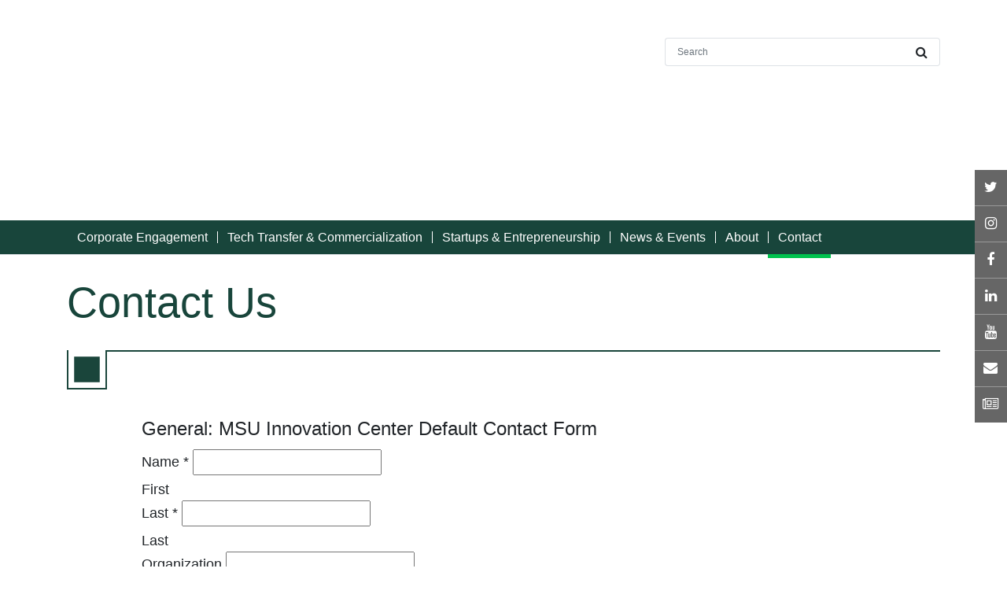

--- FILE ---
content_type: text/html; charset=UTF-8
request_url: https://innovationcenter.msu.edu/contact/
body_size: 20932
content:
<!doctype html>
<html lang="en-US" prefix="og: https://ogp.me/ns#">
  <head>
  <meta charset="utf-8">
  <meta http-equiv="x-ua-compatible" content="ie=edge">
  <meta name="viewport" content="width=device-width, initial-scale=1, shrink-to-fit=no">
  <link rel="alternate" type="application/rss+xml" title="MSU Innovation Center Feed" href="https://innovationcenter.msu.edu/feed/">
  <link rel="apple-touch-icon-precomposed" sizes="57x57" href="https://innovationcenter.msu.edu/wp-content/themes/msuic2020-sage909/dist/images/favicons/apple-touch-icon-57x57.png" />
  <link rel="apple-touch-icon-precomposed" sizes="114x114" href="https://innovationcenter.msu.edu/wp-content/themes/msuic2020-sage909/dist/images/favicons/apple-touch-icon-114x114.png" />
  <link rel="apple-touch-icon-precomposed" sizes="72x72" href="https://innovationcenter.msu.edu/wp-content/themes/msuic2020-sage909/dist/images/favicons/apple-touch-icon-72x72.png" />
  <link rel="apple-touch-icon-precomposed" sizes="144x144" href="https://innovationcenter.msu.edu/wp-content/themes/msuic2020-sage909/dist/images/favicons/apple-touch-icon-144x144.png" />
  <link rel="apple-touch-icon-precomposed" sizes="60x60" href="https://innovationcenter.msu.edu/wp-content/themes/msuic2020-sage909/dist/images/favicons/apple-touch-icon-60x60.png" />
  <link rel="apple-touch-icon-precomposed" sizes="120x120" href="https://innovationcenter.msu.edu/wp-content/themes/msuic2020-sage909/dist/images/favicons/apple-touch-icon-120x120.png" />
  <link rel="apple-touch-icon-precomposed" sizes="76x76" href="https://innovationcenter.msu.edu/wp-content/themes/msuic2020-sage909/dist/images/favicons/apple-touch-icon-76x76.png" />
  <link rel="apple-touch-icon-precomposed" sizes="152x152" href="https://innovationcenter.msu.edu/wp-content/themes/msuic2020-sage909/dist/images/favicons/apple-touch-icon-152x152.png" />
  <link rel="icon" type="image/png" href="https://innovationcenter.msu.edu/wp-content/themes/msuic2020-sage909/dist/images/favicons/favicon-196x196.png" sizes="196x196" />
  <link rel="icon" type="image/png" href="https://innovationcenter.msu.edu/wp-content/themes/msuic2020-sage909/dist/images/favicons/favicon-96x96.png" sizes="96x96" />
  <link rel="icon" type="image/png" href="https://innovationcenter.msu.edu/wp-content/themes/msuic2020-sage909/dist/images/favicons/favicon-32x32.png" sizes="32x32" />
  <link rel="icon" type="image/png" href="https://innovationcenter.msu.edu/wp-content/themes/msuic2020-sage909/dist/images/favicons/favicon-16x16.png" sizes="16x16" />
  <link rel="icon" type="image/png" href="https://innovationcenter.msu.edu/wp-content/themes/msuic2020-sage909/dist/images/favicons/favicon-128.png" sizes="128x128" />
  <meta name="application-name" content="MSU Innovation Center"/>
  <meta name="msapplication-TileColor" content="#da5d33" />
  <meta name="msapplication-TileImage" content="https://innovationcenter.msu.edu/wp-content/themes/msuic2020-sage909/dist/images/favicons/mstile-144x144.png" />
  <meta name="msapplication-square70x70logo" content="https://innovationcenter.msu.edu/wp-content/themes/msuic2020-sage909/dist/images/favicons//favicons/mstile-70x70.png" />
  <meta name="msapplication-square150x150logo" content="https://innovationcenter.msu.edu/wp-content/themes/msuic2020-sage909/dist/images/favicons/mstile-150x150.png" />
  <meta name="msapplication-wide310x150logo" content="https://innovationcenter.msu.edu/wp-content/themes/msuic2020-sage909/dist/images/favicons/mstile-310x150.png" />
  <meta name="msapplication-square310x310logo" content="https://innovationcenter.msu.edu/wp-content/themes/msuic2020-sage909/dist/images/favicons/mstile-310x310.png" />
  <link rel="stylesheet" href="https://stackpath.bootstrapcdn.com/font-awesome/4.7.0/css/font-awesome.min.css" crossorigin="anonymous">
  <link rel="stylesheet" href="https://unpkg.com/aos@next/dist/aos.css" />
  	<style>img:is([sizes="auto" i], [sizes^="auto," i]) { contain-intrinsic-size: 3000px 1500px }</style>
	
<!-- Search Engine Optimization by Rank Math - https://rankmath.com/ -->
<title>Contact Us - MSU Innovation Center</title>
<meta name="robots" content="follow, index, max-snippet:-1, max-video-preview:-1, max-image-preview:large"/>
<link rel="canonical" href="https://innovationcenter.msu.edu/contact/" />
<meta property="og:locale" content="en_US" />
<meta property="og:type" content="article" />
<meta property="og:title" content="Contact Us - MSU Innovation Center" />
<meta property="og:description" content="We’re Moving! Our previous office location at 325 East Grand River is now closed as we prepare for a new space. During this transition, we’re still here to help! Please reach out by phone at 517-355-2186 or use the contact form on our website for any questions or assistance. Thank you for your patience and &hellip;" />
<meta property="og:url" content="https://innovationcenter.msu.edu/contact/" />
<meta property="og:site_name" content="MSU Innovation Center" />
<meta property="article:publisher" content="https://www.facebook.com/MSUInnovation/" />
<meta property="og:updated_time" content="2025-11-04T16:27:40-05:00" />
<meta property="og:image" content="https://innovationcenter.msu.edu/wp-content/uploads/2024/05/cropped-Twitter-Card-01.png" />
<meta property="og:image:secure_url" content="https://innovationcenter.msu.edu/wp-content/uploads/2024/05/cropped-Twitter-Card-01.png" />
<meta property="og:image:width" content="512" />
<meta property="og:image:height" content="512" />
<meta property="og:image:alt" content="contact" />
<meta property="og:image:type" content="image/png" />
<meta property="article:published_time" content="2021-01-22T13:49:06-05:00" />
<meta property="article:modified_time" content="2025-11-04T16:27:40-05:00" />
<meta name="twitter:card" content="summary_large_image" />
<meta name="twitter:title" content="Contact Us - MSU Innovation Center" />
<meta name="twitter:description" content="We’re Moving! Our previous office location at 325 East Grand River is now closed as we prepare for a new space. During this transition, we’re still here to help! Please reach out by phone at 517-355-2186 or use the contact form on our website for any questions or assistance. Thank you for your patience and &hellip;" />
<meta name="twitter:site" content="@MSUInnovation" />
<meta name="twitter:creator" content="@MSUInnovation" />
<meta name="twitter:image" content="https://innovationcenter.msu.edu/wp-content/uploads/2024/05/cropped-Twitter-Card-01.png" />
<meta name="twitter:label1" content="Time to read" />
<meta name="twitter:data1" content="Less than a minute" />
<script type="application/ld+json" class="rank-math-schema">{"@context":"https://schema.org","@graph":[{"@type":"Place","@id":"https://innovationcenter.msu.edu/#place","address":{"@type":"PostalAddress"}},{"@type":["CollegeOrUniversity","Organization"],"@id":"https://innovationcenter.msu.edu/#organization","name":"MSU Innovation Center","url":"https://innovationcenter.msu.edu","sameAs":["https://www.facebook.com/MSUInnovation/","https://twitter.com/MSUInnovation","https://www.instagram.com/msuinnovation","https://www.youtube.com/channel/UC7KIzkOtQOlSI9pu39q8QAQ","https://www.linkedin.com/company/msu-innovation-center/"],"email":"rousekei","address":{"@type":"PostalAddress"},"logo":{"@type":"ImageObject","@id":"https://innovationcenter.msu.edu/#logo","url":"https://innovationcenter.msu.edu/wp-content/uploads/2024/05/cropped-Twitter-Card-01.png","contentUrl":"https://innovationcenter.msu.edu/wp-content/uploads/2024/05/cropped-Twitter-Card-01.png","caption":"MSU Innovation Center","inLanguage":"en-US","width":"512","height":"512"},"location":{"@id":"https://innovationcenter.msu.edu/#place"}},{"@type":"WebSite","@id":"https://innovationcenter.msu.edu/#website","url":"https://innovationcenter.msu.edu","name":"MSU Innovation Center","publisher":{"@id":"https://innovationcenter.msu.edu/#organization"},"inLanguage":"en-US"},{"@type":"ImageObject","@id":"/wp-content/uploads/2024/05/cropped-Twitter-Card-01.png","url":"/wp-content/uploads/2024/05/cropped-Twitter-Card-01.png","width":"512","height":"512","inLanguage":"en-US"},{"@type":"WebPage","@id":"https://innovationcenter.msu.edu/contact/#webpage","url":"https://innovationcenter.msu.edu/contact/","name":"Contact Us - MSU Innovation Center","datePublished":"2021-01-22T13:49:06-05:00","dateModified":"2025-11-04T16:27:40-05:00","isPartOf":{"@id":"https://innovationcenter.msu.edu/#website"},"primaryImageOfPage":{"@id":"/wp-content/uploads/2024/05/cropped-Twitter-Card-01.png"},"inLanguage":"en-US"},{"@type":"Person","@id":"https://innovationcenter.msu.edu/contact/#author","name":"wglassbrook","image":{"@type":"ImageObject","@id":"https://innovationcenter.msu.edu/wp-content/plugins/ultimate-member/assets/img/default_avatar.jpg","url":"https://innovationcenter.msu.edu/wp-content/plugins/ultimate-member/assets/img/default_avatar.jpg","caption":"wglassbrook","inLanguage":"en-US"},"sameAs":["https://innovationcenter.msu.edu"],"worksFor":{"@id":"https://innovationcenter.msu.edu/#organization"}},{"@type":"Article","headline":"Contact Us - MSU Innovation Center","keywords":"contact","datePublished":"2021-01-22T13:49:06-05:00","dateModified":"2025-11-04T16:27:40-05:00","author":{"@id":"https://innovationcenter.msu.edu/contact/#author","name":"wglassbrook"},"publisher":{"@id":"https://innovationcenter.msu.edu/#organization"},"name":"Contact Us - MSU Innovation Center","@id":"https://innovationcenter.msu.edu/contact/#richSnippet","isPartOf":{"@id":"https://innovationcenter.msu.edu/contact/#webpage"},"image":{"@id":"/wp-content/uploads/2024/05/cropped-Twitter-Card-01.png"},"inLanguage":"en-US","mainEntityOfPage":{"@id":"https://innovationcenter.msu.edu/contact/#webpage"}}]}</script>
<!-- /Rank Math WordPress SEO plugin -->

<link rel='dns-prefetch' href='//www.googletagmanager.com' />
		<style>
			.lazyload,
			.lazyloading {
				max-width: 100%;
			}
		</style>
				<!-- This site uses the Google Analytics by MonsterInsights plugin v9.10.0 - Using Analytics tracking - https://www.monsterinsights.com/ -->
							<script src="//www.googletagmanager.com/gtag/js?id=G-7H6CFJ7VJV"  data-cfasync="false" data-wpfc-render="false" type="text/javascript" async></script>
			<script data-cfasync="false" data-wpfc-render="false" type="text/javascript">
				var mi_version = '9.10.0';
				var mi_track_user = true;
				var mi_no_track_reason = '';
								var MonsterInsightsDefaultLocations = {"page_location":"https:\/\/innovationcenter.msu.edu\/contact\/"};
								if ( typeof MonsterInsightsPrivacyGuardFilter === 'function' ) {
					var MonsterInsightsLocations = (typeof MonsterInsightsExcludeQuery === 'object') ? MonsterInsightsPrivacyGuardFilter( MonsterInsightsExcludeQuery ) : MonsterInsightsPrivacyGuardFilter( MonsterInsightsDefaultLocations );
				} else {
					var MonsterInsightsLocations = (typeof MonsterInsightsExcludeQuery === 'object') ? MonsterInsightsExcludeQuery : MonsterInsightsDefaultLocations;
				}

								var disableStrs = [
										'ga-disable-G-7H6CFJ7VJV',
									];

				/* Function to detect opted out users */
				function __gtagTrackerIsOptedOut() {
					for (var index = 0; index < disableStrs.length; index++) {
						if (document.cookie.indexOf(disableStrs[index] + '=true') > -1) {
							return true;
						}
					}

					return false;
				}

				/* Disable tracking if the opt-out cookie exists. */
				if (__gtagTrackerIsOptedOut()) {
					for (var index = 0; index < disableStrs.length; index++) {
						window[disableStrs[index]] = true;
					}
				}

				/* Opt-out function */
				function __gtagTrackerOptout() {
					for (var index = 0; index < disableStrs.length; index++) {
						document.cookie = disableStrs[index] + '=true; expires=Thu, 31 Dec 2099 23:59:59 UTC; path=/';
						window[disableStrs[index]] = true;
					}
				}

				if ('undefined' === typeof gaOptout) {
					function gaOptout() {
						__gtagTrackerOptout();
					}
				}
								window.dataLayer = window.dataLayer || [];

				window.MonsterInsightsDualTracker = {
					helpers: {},
					trackers: {},
				};
				if (mi_track_user) {
					function __gtagDataLayer() {
						dataLayer.push(arguments);
					}

					function __gtagTracker(type, name, parameters) {
						if (!parameters) {
							parameters = {};
						}

						if (parameters.send_to) {
							__gtagDataLayer.apply(null, arguments);
							return;
						}

						if (type === 'event') {
														parameters.send_to = monsterinsights_frontend.v4_id;
							var hookName = name;
							if (typeof parameters['event_category'] !== 'undefined') {
								hookName = parameters['event_category'] + ':' + name;
							}

							if (typeof MonsterInsightsDualTracker.trackers[hookName] !== 'undefined') {
								MonsterInsightsDualTracker.trackers[hookName](parameters);
							} else {
								__gtagDataLayer('event', name, parameters);
							}
							
						} else {
							__gtagDataLayer.apply(null, arguments);
						}
					}

					__gtagTracker('js', new Date());
					__gtagTracker('set', {
						'developer_id.dZGIzZG': true,
											});
					if ( MonsterInsightsLocations.page_location ) {
						__gtagTracker('set', MonsterInsightsLocations);
					}
										__gtagTracker('config', 'G-7H6CFJ7VJV', {"forceSSL":"true","anonymize_ip":"true","link_attribution":"true"} );
										window.gtag = __gtagTracker;										(function () {
						/* https://developers.google.com/analytics/devguides/collection/analyticsjs/ */
						/* ga and __gaTracker compatibility shim. */
						var noopfn = function () {
							return null;
						};
						var newtracker = function () {
							return new Tracker();
						};
						var Tracker = function () {
							return null;
						};
						var p = Tracker.prototype;
						p.get = noopfn;
						p.set = noopfn;
						p.send = function () {
							var args = Array.prototype.slice.call(arguments);
							args.unshift('send');
							__gaTracker.apply(null, args);
						};
						var __gaTracker = function () {
							var len = arguments.length;
							if (len === 0) {
								return;
							}
							var f = arguments[len - 1];
							if (typeof f !== 'object' || f === null || typeof f.hitCallback !== 'function') {
								if ('send' === arguments[0]) {
									var hitConverted, hitObject = false, action;
									if ('event' === arguments[1]) {
										if ('undefined' !== typeof arguments[3]) {
											hitObject = {
												'eventAction': arguments[3],
												'eventCategory': arguments[2],
												'eventLabel': arguments[4],
												'value': arguments[5] ? arguments[5] : 1,
											}
										}
									}
									if ('pageview' === arguments[1]) {
										if ('undefined' !== typeof arguments[2]) {
											hitObject = {
												'eventAction': 'page_view',
												'page_path': arguments[2],
											}
										}
									}
									if (typeof arguments[2] === 'object') {
										hitObject = arguments[2];
									}
									if (typeof arguments[5] === 'object') {
										Object.assign(hitObject, arguments[5]);
									}
									if ('undefined' !== typeof arguments[1].hitType) {
										hitObject = arguments[1];
										if ('pageview' === hitObject.hitType) {
											hitObject.eventAction = 'page_view';
										}
									}
									if (hitObject) {
										action = 'timing' === arguments[1].hitType ? 'timing_complete' : hitObject.eventAction;
										hitConverted = mapArgs(hitObject);
										__gtagTracker('event', action, hitConverted);
									}
								}
								return;
							}

							function mapArgs(args) {
								var arg, hit = {};
								var gaMap = {
									'eventCategory': 'event_category',
									'eventAction': 'event_action',
									'eventLabel': 'event_label',
									'eventValue': 'event_value',
									'nonInteraction': 'non_interaction',
									'timingCategory': 'event_category',
									'timingVar': 'name',
									'timingValue': 'value',
									'timingLabel': 'event_label',
									'page': 'page_path',
									'location': 'page_location',
									'title': 'page_title',
									'referrer' : 'page_referrer',
								};
								for (arg in args) {
																		if (!(!args.hasOwnProperty(arg) || !gaMap.hasOwnProperty(arg))) {
										hit[gaMap[arg]] = args[arg];
									} else {
										hit[arg] = args[arg];
									}
								}
								return hit;
							}

							try {
								f.hitCallback();
							} catch (ex) {
							}
						};
						__gaTracker.create = newtracker;
						__gaTracker.getByName = newtracker;
						__gaTracker.getAll = function () {
							return [];
						};
						__gaTracker.remove = noopfn;
						__gaTracker.loaded = true;
						window['__gaTracker'] = __gaTracker;
					})();
									} else {
										console.log("");
					(function () {
						function __gtagTracker() {
							return null;
						}

						window['__gtagTracker'] = __gtagTracker;
						window['gtag'] = __gtagTracker;
					})();
									}
			</script>
							<!-- / Google Analytics by MonsterInsights -->
		<style id='wp-block-library-inline-css' type='text/css'>
:root{--wp-admin-theme-color:#007cba;--wp-admin-theme-color--rgb:0,124,186;--wp-admin-theme-color-darker-10:#006ba1;--wp-admin-theme-color-darker-10--rgb:0,107,161;--wp-admin-theme-color-darker-20:#005a87;--wp-admin-theme-color-darker-20--rgb:0,90,135;--wp-admin-border-width-focus:2px;--wp-block-synced-color:#7a00df;--wp-block-synced-color--rgb:122,0,223;--wp-bound-block-color:var(--wp-block-synced-color)}@media (min-resolution:192dpi){:root{--wp-admin-border-width-focus:1.5px}}.wp-element-button{cursor:pointer}:root{--wp--preset--font-size--normal:16px;--wp--preset--font-size--huge:42px}:root .has-very-light-gray-background-color{background-color:#eee}:root .has-very-dark-gray-background-color{background-color:#313131}:root .has-very-light-gray-color{color:#eee}:root .has-very-dark-gray-color{color:#313131}:root .has-vivid-green-cyan-to-vivid-cyan-blue-gradient-background{background:linear-gradient(135deg,#00d084,#0693e3)}:root .has-purple-crush-gradient-background{background:linear-gradient(135deg,#34e2e4,#4721fb 50%,#ab1dfe)}:root .has-hazy-dawn-gradient-background{background:linear-gradient(135deg,#faaca8,#dad0ec)}:root .has-subdued-olive-gradient-background{background:linear-gradient(135deg,#fafae1,#67a671)}:root .has-atomic-cream-gradient-background{background:linear-gradient(135deg,#fdd79a,#004a59)}:root .has-nightshade-gradient-background{background:linear-gradient(135deg,#330968,#31cdcf)}:root .has-midnight-gradient-background{background:linear-gradient(135deg,#020381,#2874fc)}.has-regular-font-size{font-size:1em}.has-larger-font-size{font-size:2.625em}.has-normal-font-size{font-size:var(--wp--preset--font-size--normal)}.has-huge-font-size{font-size:var(--wp--preset--font-size--huge)}.has-text-align-center{text-align:center}.has-text-align-left{text-align:left}.has-text-align-right{text-align:right}#end-resizable-editor-section{display:none}.aligncenter{clear:both}.items-justified-left{justify-content:flex-start}.items-justified-center{justify-content:center}.items-justified-right{justify-content:flex-end}.items-justified-space-between{justify-content:space-between}.screen-reader-text{border:0;clip-path:inset(50%);height:1px;margin:-1px;overflow:hidden;padding:0;position:absolute;width:1px;word-wrap:normal!important}.screen-reader-text:focus{background-color:#ddd;clip-path:none;color:#444;display:block;font-size:1em;height:auto;left:5px;line-height:normal;padding:15px 23px 14px;text-decoration:none;top:5px;width:auto;z-index:100000}html :where(.has-border-color){border-style:solid}html :where([style*=border-top-color]){border-top-style:solid}html :where([style*=border-right-color]){border-right-style:solid}html :where([style*=border-bottom-color]){border-bottom-style:solid}html :where([style*=border-left-color]){border-left-style:solid}html :where([style*=border-width]){border-style:solid}html :where([style*=border-top-width]){border-top-style:solid}html :where([style*=border-right-width]){border-right-style:solid}html :where([style*=border-bottom-width]){border-bottom-style:solid}html :where([style*=border-left-width]){border-left-style:solid}html :where(img[class*=wp-image-]){height:auto;max-width:100%}:where(figure){margin:0 0 1em}html :where(.is-position-sticky){--wp-admin--admin-bar--position-offset:var(--wp-admin--admin-bar--height,0px)}@media screen and (max-width:600px){html :where(.is-position-sticky){--wp-admin--admin-bar--position-offset:0px}}
</style>
<link rel="stylesheet" href="/wp-content/plugins/3d-flipbook-dflip-lite/assets/css/dflip.min.css?ver=2.4.20">
<link rel="stylesheet" href="/wp-content/themes/msuic2020-sage909/dist/styles/main.css">
<link rel="stylesheet" href="/wp-content/plugins/ultimate-member/assets/css/um-modal.min.css?ver=2.10.6">
<link rel="stylesheet" href="/wp-content/plugins/ultimate-member/assets/libs/jquery-ui/jquery-ui.min.css?ver=1.13.2">
<link rel="stylesheet" href="/wp-content/plugins/ultimate-member/assets/libs/tipsy/tipsy.min.css?ver=1.0.0a">
<link rel="stylesheet" href="/wp-content/plugins/ultimate-member/assets/libs/raty/um-raty.min.css?ver=2.6.0">
<link rel="stylesheet" href="/wp-content/plugins/ultimate-member/assets/libs/select2/select2.min.css?ver=4.0.13">
<link rel="stylesheet" href="/wp-content/plugins/ultimate-member/assets/css/um-fileupload.min.css?ver=2.10.6">
<link rel="stylesheet" href="/wp-content/plugins/ultimate-member/assets/libs/um-confirm/um-confirm.min.css?ver=1.0">
<link rel="stylesheet" href="/wp-content/plugins/ultimate-member/assets/libs/pickadate/default.min.css?ver=3.6.2">
<link rel="stylesheet" href="/wp-content/plugins/ultimate-member/assets/libs/pickadate/default.date.min.css?ver=3.6.2">
<link rel="stylesheet" href="/wp-content/plugins/ultimate-member/assets/libs/pickadate/default.time.min.css?ver=3.6.2">
<link rel="stylesheet" href="/wp-content/plugins/ultimate-member/assets/libs/legacy/fonticons/fonticons-ii.min.css?ver=2.10.6">
<link rel="stylesheet" href="/wp-content/plugins/ultimate-member/assets/libs/legacy/fonticons/fonticons-fa.min.css?ver=2.10.6">
<link rel="stylesheet" href="/wp-content/plugins/ultimate-member/assets/css/um-fontawesome.min.css?ver=6.5.2">
<link rel="stylesheet" href="/wp-content/plugins/ultimate-member/assets/css/common.min.css?ver=2.10.6">
<link rel="stylesheet" href="/wp-content/plugins/ultimate-member/assets/css/um-responsive.min.css?ver=2.10.6">
<link rel="stylesheet" href="/wp-content/plugins/ultimate-member/assets/css/um-styles.min.css?ver=2.10.6">
<link rel="stylesheet" href="/wp-content/plugins/ultimate-member/assets/libs/cropper/cropper.min.css?ver=1.6.1">
<link rel="stylesheet" href="/wp-content/plugins/ultimate-member/assets/css/um-profile.min.css?ver=2.10.6">
<link rel="stylesheet" href="/wp-content/plugins/ultimate-member/assets/css/um-account.min.css?ver=2.10.6">
<link rel="stylesheet" href="/wp-content/plugins/ultimate-member/assets/css/um-misc.min.css?ver=2.10.6">
<link rel="stylesheet" href="/wp-content/plugins/ultimate-member/assets/css/um-old-default.min.css?ver=2.10.6">
<!--n2css--><!--n2js--><script type="text/javascript" src="/wp-content/plugins/google-analytics-premium/assets/js/frontend-gtag.js?ver=9.10.0" id="monsterinsights-frontend-script-js" async="async" data-wp-strategy="async"></script>
<script data-cfasync="false" data-wpfc-render="false" type="text/javascript" id='monsterinsights-frontend-script-js-extra'>/* <![CDATA[ */
var monsterinsights_frontend = {"js_events_tracking":"true","download_extensions":"doc,pdf,ppt,zip,xls,docx,pptx,xlsx","inbound_paths":"[]","home_url":"https:\/\/innovationcenter.msu.edu","hash_tracking":"false","v4_id":"G-7H6CFJ7VJV"};/* ]]> */
</script>
<script type="text/javascript" src="/wp-includes/js/jquery/jquery.min.js?ver=3.7.1" id="jquery-core-js"></script>
<script type="text/javascript" src="/wp-includes/js/jquery/jquery-migrate.min.js?ver=3.4.1" id="jquery-migrate-js"></script>
<script type="text/javascript" src="/wp-content/plugins/ultimate-member/assets/js/um-gdpr.min.js?ver=2.10.6" id="um-gdpr-js"></script>
		<script type="text/javascript">
				(function(c,l,a,r,i,t,y){
					c[a]=c[a]||function(){(c[a].q=c[a].q||[]).push(arguments)};t=l.createElement(r);t.async=1;
					t.src="https://www.clarity.ms/tag/"+i+"?ref=wordpress";y=l.getElementsByTagName(r)[0];y.parentNode.insertBefore(t,y);
				})(window, document, "clarity", "script", "nue2jt8ywn");
		</script>
		<script>document.documentElement.className += " js";</script>
		<script>
			document.documentElement.className = document.documentElement.className.replace('no-js', 'js');
		</script>
				<style>
			.no-js img.lazyload {
				display: none;
			}

			figure.wp-block-image img.lazyloading {
				min-width: 150px;
			}

			.lazyload,
			.lazyloading {
				--smush-placeholder-width: 100px;
				--smush-placeholder-aspect-ratio: 1/1;
				width: var(--smush-image-width, var(--smush-placeholder-width)) !important;
				aspect-ratio: var(--smush-image-aspect-ratio, var(--smush-placeholder-aspect-ratio)) !important;
			}

						.lazyload, .lazyloading {
				opacity: 0;
			}

			.lazyloaded {
				opacity: 1;
				transition: opacity 400ms;
				transition-delay: 0ms;
			}

					</style>
		<script type="text/javascript" id="google_gtagjs" src="https://www.googletagmanager.com/gtag/js?id=G-7H6CFJ7VJV" async="async"></script>
<script type="text/javascript" id="google_gtagjs-inline">
/* <![CDATA[ */
window.dataLayer = window.dataLayer || [];function gtag(){dataLayer.push(arguments);}gtag('js', new Date());gtag('config', 'G-7H6CFJ7VJV', {} );
/* ]]> */
</script>


		<!-- MonsterInsights Media Tracking -->
		<script data-cfasync="false" data-wpfc-render="false" type="text/javascript">
			var monsterinsights_tracked_video_marks = {};
			var monsterinsights_youtube_percentage_tracking_timeouts = {};

			/* Works for YouTube and Vimeo */
			function monsterinsights_media_get_id_for_iframe( source, service ) {
				var iframeUrlParts = source.split('?');
				var stripedUrl = iframeUrlParts[0].split('/');
				var videoId = stripedUrl[ stripedUrl.length - 1 ];

				return service + '-player-' + videoId;
			}

			function monsterinsights_media_record_video_event( provider, event, label, parameters = {} ) {
				__gtagTracker('event', event, {
					event_category: 'video-' + provider,
					event_label: label,
					non_interaction: event === 'impression',
					...parameters
				});
			}

			function monsterinsights_media_maybe_record_video_progress( provider, label, videoId, videoParameters ) {
				var progressTrackingAllowedMarks = [10,25,50,75];

				if ( typeof monsterinsights_tracked_video_marks[ videoId ] == 'undefined' ) {
					monsterinsights_tracked_video_marks[ videoId ] = [];
				}

				var { video_percent } = videoParameters;

				if ( progressTrackingAllowedMarks.includes( video_percent ) && !monsterinsights_tracked_video_marks[ videoId ].includes( video_percent ) ) {
					monsterinsights_media_record_video_event( provider, 'video_progress', label, videoParameters );

					/* Prevent multiple records for the same percentage */
					monsterinsights_tracked_video_marks[ videoId ].push( video_percent );
				}
			}

			/* --- Vimeo --- */
            var monsterinsights_media_vimeo_plays = {};

            function monsterinsights_setup_vimeo_events_for_iframe(iframe, title, player) {
                var playerId = iframe.getAttribute('id');
                var videoLabel = title || iframe.title || iframe.getAttribute('src');

                if ( !playerId ) {
                    playerId = monsterinsights_media_get_id_for_iframe( iframe.getAttribute('src'), 'vimeo' );
                    iframe.setAttribute( 'id', playerId );
                }

                monsterinsights_media_vimeo_plays[playerId] = 0;

                var videoParameters = {
                    video_provider: 'vimeo',
                    video_title: title,
                    video_url: iframe.getAttribute('src')
                };

                /**
                 * Record Impression
                 **/
                monsterinsights_media_record_video_event( 'vimeo', 'impression', videoLabel, videoParameters );

                /**
                 * Record video start
                 **/
                player.on('play', function(data) {
                    let playerId = this.element.id;
                    if ( monsterinsights_media_vimeo_plays[playerId] === 0 ) {
                        monsterinsights_media_vimeo_plays[playerId]++;

                        videoParameters.video_duration = data.duration;
                        videoParameters.video_current_time = data.seconds;
                        videoParameters.video_percent = 0;

                        monsterinsights_media_record_video_event( 'vimeo', 'video_start', videoLabel, videoParameters );
                    }
                });

                /**
                 * Record video progress
                 **/
                player.on('timeupdate', function(data) {
                    var progress = Math.floor(data.percent * 100);

                    videoParameters.video_duration = data.duration;
                    videoParameters.video_current_time = data.seconds;
                    videoParameters.video_percent = progress;

                    monsterinsights_media_maybe_record_video_progress( 'vimeo', videoLabel, playerId, videoParameters );
                });

                /**
                 * Record video complete
                 **/
                player.on('ended', function(data) {
                    videoParameters.video_duration = data.duration;
                    videoParameters.video_current_time = data.seconds;
                    videoParameters.video_percent = 100;

                    monsterinsights_media_record_video_event( 'vimeo', 'video_complete', videoLabel, videoParameters );
                });
            }

			function monsterinsights_on_vimeo_load() {

				var vimeoIframes = document.querySelectorAll("iframe[src*='vimeo']");

				vimeoIframes.forEach(function( iframe ) {
                    //  Set up the player
					var player = new Vimeo.Player(iframe);

                    //  The getVideoTitle function returns a promise
                    player.getVideoTitle().then(function(title) {
                        /*
                         * Binding the events inside this callback guarantees that we
                         * always have the correct title for the video
                         */
                        monsterinsights_setup_vimeo_events_for_iframe(iframe, title, player)
                    });
				});
			}

			function monsterinsights_media_init_vimeo_events() {
				var vimeoIframes = document.querySelectorAll("iframe[src*='vimeo']");

				if ( vimeoIframes.length ) {

					/* Maybe load Vimeo API */
					if ( window.Vimeo === undefined ) {
						var tag = document.createElement("script");
						tag.src = "https://player.vimeo.com/api/player.js";
						tag.setAttribute("onload", "monsterinsights_on_vimeo_load()");
						document.body.append(tag);
					} else {
						/* Vimeo API already loaded, invoke callback */
						monsterinsights_on_vimeo_load();
					}
				}
			}

			/* --- End Vimeo --- */

			/* --- YouTube --- */
			function monsterinsights_media_on_youtube_load() {
				var monsterinsights_media_youtube_plays = {};

				function __onPlayerReady(event) {
					monsterinsights_media_youtube_plays[event.target.h.id] = 0;

					var videoParameters = {
						video_provider: 'youtube',
						video_title: event.target.videoTitle,
						video_url: event.target.playerInfo.videoUrl
					};
					monsterinsights_media_record_video_event( 'youtube', 'impression', videoParameters.video_title, videoParameters );
				}

				/**
				 * Record progress callback
				 **/
				function __track_youtube_video_progress( player, videoLabel, videoParameters ) {
					var { playerInfo } = player;
					var playerId = player.h.id;

					var duration = playerInfo.duration; /* player.getDuration(); */
					var currentTime = playerInfo.currentTime; /* player.getCurrentTime(); */

					var percentage = (currentTime / duration) * 100;
					var progress = Math.floor(percentage);

					videoParameters.video_duration = duration;
					videoParameters.video_current_time = currentTime;
					videoParameters.video_percent = progress;

					monsterinsights_media_maybe_record_video_progress( 'youtube', videoLabel, playerId, videoParameters );
				}

				function __youtube_on_state_change( event ) {
					var state = event.data;
					var player = event.target;
					var { playerInfo } = player;
					var playerId = player.h.id;

					var videoParameters = {
						video_provider: 'youtube',
						video_title: player.videoTitle,
						video_url: playerInfo.videoUrl
					};

					/**
					 * YouTube's API doesn't offer a progress or timeupdate event.
					 * We have to track progress manually by asking the player for the current time, every X milliseconds, using an
    interval
					 **/

					if ( state === YT.PlayerState.PLAYING) {
						if ( monsterinsights_media_youtube_plays[playerId] === 0 ) {
							monsterinsights_media_youtube_plays[playerId]++;
							/**
							 * Record video start
							 **/
							videoParameters.video_duration = playerInfo.duration;
							videoParameters.video_current_time = playerInfo.currentTime;
							videoParameters.video_percent = 0;

							monsterinsights_media_record_video_event( 'youtube', 'video_start', videoParameters.video_title, videoParameters );
						}

						monsterinsights_youtube_percentage_tracking_timeouts[ playerId ] = setInterval(
							__track_youtube_video_progress,
							500,
							player,
							videoParameters.video_title,
							videoParameters
						);
					} else if ( state === YT.PlayerState.PAUSED ) {
						/* When the video is paused clear the interval */
						clearInterval( monsterinsights_youtube_percentage_tracking_timeouts[ playerId ] );
					} else if ( state === YT.PlayerState.ENDED ) {

						/**
						 * Record video complete
						 **/
						videoParameters.video_duration = playerInfo.duration;
						videoParameters.video_current_time = playerInfo.currentTime;
						videoParameters.video_percent = 100;

						monsterinsights_media_record_video_event( 'youtube', 'video_complete', videoParameters.video_title, videoParameters );
						clearInterval( monsterinsights_youtube_percentage_tracking_timeouts[ playerId ] );
					}
				}

				var youtubeIframes = document.querySelectorAll("iframe[src*='youtube'],iframe[src*='youtu.be']");

				youtubeIframes.forEach(function( iframe ) {
					var playerId = iframe.getAttribute('id');

					if ( !playerId ) {
						playerId = monsterinsights_media_get_id_for_iframe( iframe.getAttribute('src'), 'youtube' );
						iframe.setAttribute( 'id', playerId );
					}

					new YT.Player(playerId, {
						events: {
							onReady: __onPlayerReady,
							onStateChange: __youtube_on_state_change
						}
					});
				});
			}

			function monsterinsights_media_load_youtube_api() {
				if ( window.YT ) {
					return;
				}

				var youtubeIframes = document.querySelectorAll("iframe[src*='youtube'],iframe[src*='youtu.be']");
				if ( 0 === youtubeIframes.length ) {
					return;
				}

				var tag = document.createElement("script");
				tag.src = "https://www.youtube.com/iframe_api";
				var firstScriptTag = document.getElementsByTagName('script')[0];
				firstScriptTag.parentNode.insertBefore(tag, firstScriptTag);
			}

			function monsterinsights_media_init_youtube_events() {
				/* YouTube always looks for a function called onYouTubeIframeAPIReady */
				window.onYouTubeIframeAPIReady = monsterinsights_media_on_youtube_load;
			}
			/* --- End YouTube --- */

			/* --- HTML Videos --- */
			function monsterinsights_media_init_html_video_events() {
				var monsterinsights_media_html_plays = {};
				var videos = document.querySelectorAll('video');
				var videosCount = 0;

				videos.forEach(function( video ) {

					var videoLabel = video.title;

					if ( !videoLabel ) {
						var videoCaptionEl = video.nextElementSibling;

						if ( videoCaptionEl && videoCaptionEl.nodeName.toLowerCase() === 'figcaption' ) {
							videoLabel = videoCaptionEl.textContent;
						} else {
							videoLabel = video.getAttribute('src');
						}
					}

					var videoTitle = videoLabel;

					var playerId = video.getAttribute('id');

					if ( !playerId ) {
						playerId = 'html-player-' + videosCount;
						video.setAttribute('id', playerId);
					}

					monsterinsights_media_html_plays[playerId] = 0

					var videoSrc = video.getAttribute('src')

					if ( ! videoSrc && video.currentSrc ) {
						videoSrc = video.currentSrc;
					}

					var videoParameters = {
						video_provider: 'html',
						video_title: videoTitle ? videoTitle : videoSrc,
						video_url: videoSrc,
					};

					/**
					 * Record Impression
					 **/
					monsterinsights_media_record_video_event( 'html', 'impression', videoLabel, videoParameters );

					/**
					 * Record video start
					 **/
					video.addEventListener('play', function(event) {
						let playerId = event.target.id;
						if ( monsterinsights_media_html_plays[playerId] === 0 ) {
							monsterinsights_media_html_plays[playerId]++;

							videoParameters.video_duration = video.duration;
							videoParameters.video_current_time = video.currentTime;
							videoParameters.video_percent = 0;

							monsterinsights_media_record_video_event( 'html', 'video_start', videoLabel, videoParameters );
						}
					}, false );

					/**
					 * Record video progress
					 **/
					video.addEventListener('timeupdate', function() {
						var percentage = (video.currentTime / video.duration) * 100;
						var progress = Math.floor(percentage);

						videoParameters.video_duration = video.duration;
						videoParameters.video_current_time = video.currentTime;
						videoParameters.video_percent = progress;

						monsterinsights_media_maybe_record_video_progress( 'html', videoLabel, playerId, videoParameters );
					}, false );

					/**
					 * Record video complete
					 **/
					video.addEventListener('ended', function() {
						var percentage = (video.currentTime / video.duration) * 100;
						var progress = Math.floor(percentage);

						videoParameters.video_duration = video.duration;
						videoParameters.video_current_time = video.currentTime;
						videoParameters.video_percent = progress;

						monsterinsights_media_record_video_event( 'html', 'video_complete', videoLabel, videoParameters );
					}, false );

					videosCount++;
				});
			}
			/* --- End HTML Videos --- */

			function monsterinsights_media_init_video_events() {
				/**
				 * HTML Video - Attach events & record impressions
				 */
				monsterinsights_media_init_html_video_events();

				/**
				 * Vimeo - Attach events & record impressions
				 */
				monsterinsights_media_init_vimeo_events();

				monsterinsights_media_load_youtube_api();
			}

			/* Attach events */
			function monsterinsights_media_load() {

				if ( typeof(__gtagTracker) === 'undefined' ) {
					setTimeout(monsterinsights_media_load, 200);
					return;
				}

				if ( document.readyState === "complete" ) { // Need this for cookie plugin.
					monsterinsights_media_init_video_events();
				} else if ( window.addEventListener ) {
					window.addEventListener( "load", monsterinsights_media_init_video_events, false );
				} else if ( window.attachEvent ) {
					window.attachEvent( "onload", monsterinsights_media_init_video_events);
				}

				/**
				 * YouTube - Attach events & record impressions.
				 * We don't need to attach this into page load event
				 * because we already use YT function "onYouTubeIframeAPIReady"
				 * and this will help on using onReady event with the player instantiation.
				 */
				monsterinsights_media_init_youtube_events();
			}

			monsterinsights_media_load();
		</script>
		<!-- End MonsterInsights Media Tracking -->

		
<link rel="icon" href="/wp-content/uploads/2024/05/Spartan-Helmet-100x100.png" sizes="32x32" />
<link rel="icon" href="/wp-content/uploads/2024/05/Spartan-Helmet-300x300.png" sizes="192x192" />
<link rel="apple-touch-icon" href="/wp-content/uploads/2024/05/Spartan-Helmet-300x300.png" />
<meta name="msapplication-TileImage" content="/wp-content/uploads/2024/05/Spartan-Helmet-300x300.png" />
		<style type="text/css" id="wp-custom-css">
			.p-title-link {
	text-decoration: none;
}

.p-title-link:focus,
.p-title-link:hover,
.p-title-link:active {
	text-decoration: underline;
}		</style>
		</head>
  <body data-rsssl=1 class="wp-singular page page-id-1553 wp-theme-msuic2020-sage909resources contact app-data index-data singular-data page-data page-1553-data page-contact-data">
              <header style='' class="banner   banner-green ">
  <div class="header-branding header-row-white header-style-dark">
    <div class="container mx-auto">
      <div class="row g-2 justify-content-between align-items-center">

        <div class="col-10 col-sm-6 col-lg-4 msu-brand-header-logo align-self-center">
          <a class="university-brand brand" href="https://msu.edu/" >
            <img class="logo-color-green lazyload" data-src="https://innovationcenter.msu.edu/wp-content/themes/msuic2020-sage909/dist/images/masthead-helmet-green.svg" alt="Michigan State University logo" src="[data-uri]" />
            <span class="sr-only">Michigan State University</span>
          </a>
        </div>

        <div class="navbar-toggler-wrap col-2 text-right">
          <button class="navbar-toggler bg-white" type="button" data-toggle="collapse" data-target="#primary-nav" aria-controls="primary-nav" aria-expanded="false" aria-label="Toggle navigation">
            <span class="navbar-toggler-iconx fa fa-bars text-primary"></span>
          </button>
        </div>

                  <div id="search-tool-box" class="d-none d-lg-block col-lg-4 msu-brand-header-search">
                        <!-- MSU Universal Search active -->

<form aria-label="Search Form" action="//u.search.msu.edu/index.php" method="get" class="" role="search">
  <div class="input-group">
          <!-- required MSU Universal Search values -->
      <input name="client" type="hidden" value="MSU Innovation Center">
      <input name="sitesearch" type="hidden" value="innovationcenter.msu.edu">
      <input name="analytics" type="hidden" value="">
    
    <label class="sr-only visually-hidden" for="q">Search Tool</label>
    <input 
      class="form-control form-control-smx border border-right-0 rounded-left" 
      type="search" 
       
      placeholder="Search"
      value=""
      name="q"
    >
    <button class="btn bg-white border border-left-0 rounded-right" type="submit">
      <i class="fa fa-search" aria-label="Global Search Button" aria-hidden="true"></i><span class="sr-only">Submit</span>
    </button>
  </div>
</form>          </div>
          
        
      </div>
    </div>
  </div>

  <div class="header-department header-row-white header-style-dark">
    <div class="container mx-auto">
      <div class="row g-2 justify-content-between align-items-center">
        <div class="col-12 col-sm-8 col-lg-4 align-self-center">
          <a class="department-brand brand text-decoration-none" href="https://innovationcenter.msu.edu/" >
                                      <img class="department-logo department-logo-primary img-fluid lazyload" data-src="/wp-content/uploads/2024/06/msu-innovation-center-text-green-1.svg" alt="Innovation Center" src="[data-uri]" />
                        <span class="header-title decoration-none  text-primary sr-only">MSU Innovation Center</span>
                          <span class="header-subtitle decoration-none  text-primary sr-only">Michigan State University’s hub for creating corporate partnerships.</span>
                      </a>
        </div>

              </div>
    </div>
  </div>

  <nav class="navbar navbar-expand-lg navbar-primary bg-primary">
    <div class="container px-3">

      <div class="collapse navbar-collapse text-white" id="primary-nav">
        <a class="navbar-brand department-brand brand d-lg-none d-block w-100 text-white" href="/">
                                <img class="department-logo department-logo-primary img-fluid lazyload" data-src="/wp-content/uploads/2024/06/msu-innovation-center-text-white.svg" alt="Innovation Center" src="[data-uri]" />
                  </a>
                 <ul id="menu-primary-navigation" class="navbar-nav text-white"><li class="nav-item menu-item menu-corporate-engagement"><a class="nav-link" href="https://innovationcenter.msu.edu/corporate-engagement/">Corporate Engagement</a></li>
<li class="nav-item menu-item menu-tech-transfer-commercialization"><a class="nav-link" href="https://innovationcenter.msu.edu/tech-transfer-commercialization/">Tech Transfer &#038; Commercialization</a></li>
<li class="nav-item menu-item menu-startups-entrepreneurship"><a class="nav-link" href="https://innovationcenter.msu.edu/startups-entrepreneurship/">Startups &#038; Entrepreneurship</a></li>
<li class="nav-item menu-item dropdown menu-item-has-children menu-news-events"><a class="nav-link dropdown-toggle" data-toggle="dropdown" aria-haspopup="true" aria-expanded="false" href="https://innovationcenter.msu.edu/newsroom/">News &#038; Events <b class="caret"></b></a>
<ul class="dropdown-menu" aria-labelledby="navbarDropdownMenuLink">
	<li class="nav-item menu-item menu-latest-news"><a class="nav-link" href="https://innovationcenter.msu.edu/newsroom/">Latest News</a></li>
	<li class="nav-item menu-item menu-news-archive"><a class="nav-link" href="/category/news/">News Archive</a></li>
	<li class="nav-item menu-item menu-events"><a class="nav-link" href="https://innovationcenter.msu.edu/events/">Events</a></li>
</ul>
</li>
<li class="nav-item menu-item dropdown menu-item-has-children menu-about"><a class="nav-link dropdown-toggle" data-toggle="dropdown" aria-haspopup="true" aria-expanded="false" href="https://innovationcenter.msu.edu/about/">About <b class="caret"></b></a>
<ul class="dropdown-menu" aria-labelledby="navbarDropdownMenuLink">
	<li class="nav-item menu-item menu-about"><a class="nav-link" href="https://innovationcenter.msu.edu/about/">About</a></li>
	<li class="nav-item menu-item menu-meet-the-teams"><a class="nav-link" href="https://innovationcenter.msu.edu/our-teams/">Meet the Teams</a></li>
	<li class="nav-item menu-item menu-staff-directory"><a class="nav-link" href="https://innovationcenter.msu.edu/our-staff/">Staff Directory</a></li>
</ul>
</li>
<li class="active nav-item menu-item menu-contact"><a class="nav-link" href="/contact" aria-current="page">Contact</a></li>
</ul>
        
        <div id="nav-search-box" class="w-100 d-lg-none msu-brand-header-search py-3">
                    <!-- MSU Universal Search active -->

<form aria-label="Search Form" action="//u.search.msu.edu/index.php" method="get" class="" role="search">
  <div class="input-group">
          <!-- required MSU Universal Search values -->
      <input name="client" type="hidden" value="MSU Innovation Center">
      <input name="sitesearch" type="hidden" value="innovationcenter.msu.edu">
      <input name="analytics" type="hidden" value="">
    
    <label class="sr-only visually-hidden" for="q">Search Tool</label>
    <input 
      class="form-control form-control-smx border border-right-0 rounded-left" 
      type="search" 
       
      placeholder="Search"
      value=""
      name="q"
    >
    <button class="btn bg-white border border-left-0 rounded-right" type="submit">
      <i class="fa fa-search" aria-label="Global Search Button" aria-hidden="true"></i><span class="sr-only">Submit</span>
    </button>
  </div>
</form>        </div>
      </div>
    </div>
  </nav>
  <div class="border-bottom"></div>

</header>
        <div class="wrap container" role="document">
      <div class="content">
        <div class="row justify-content-center">
                    <div class="col-12">
                      <main class="main">
              <div class="row">
                <div class="col-12">
                                 <div class="title-wrapper position-relative  deco_title ">
            <div class="article-title text-left">
      <h1 class="">Contact Us</h1>
    </div>
    <div class="deco deco-bottom deco-left"></div>  </div>
    <a id='page_section_0' class='anchor' ></a><div class="page-content-wrapper wrapper-bg-width-full"><div class="container"><div class="row justify-content-center"><div class="col-12 col-md-12 col-lg-10 mb-4"><link rel="stylesheet" href="/wp-content/plugins/formidable/css/formidableforms.css?ver=1151619">
<div class="frm_forms  with_frm_style frm_style_formidable-style" id="frm_form_1_container" data-token="6706918d1d093c19ceff08f49b479792">
<form enctype="multipart/form-data" method="post" class="frm-show-form  frm_pro_form " id="form_contact-form" data-token="6706918d1d093c19ceff08f49b479792">
<div class="frm_form_fields ">
<fieldset>
<legend class="frm_screen_reader">General: MSU Innovation Center Default Contact Form</legend>

<div class="frm_fields_container">
<input type="hidden" name="frm_action" value="create" />
<input type="hidden" name="form_id" value="1" />
<input type="hidden" name="frm_hide_fields_1" id="frm_hide_fields_1" value="" />
<input type="hidden" name="form_key" value="contact-form" />
<input type="hidden" name="item_meta[0]" value="" />
<input type="hidden" id="frm_submit_entry_1" name="frm_submit_entry_1" value="9364153da6" /><input type="hidden" name="_wp_http_referer" value="/contact/" /><div id="frm_field_1_container" class="frm_form_field form-field  frm_required_field frm_top_container frm_first frm_half">
    <label for="field_qh4icy" id="field_qh4icy_label" class="frm_primary_label">Name
        <span class="frm_required">*</span>
    </label>
    <input  type="text" id="field_qh4icy" name="item_meta[1]" value=""  data-reqmsg="Name cannot be blank." aria-required="true" data-invmsg="Name is invalid" aria-invalid="false"   aria-describedby="frm_desc_field_qh4icy" />
    <div class="frm_description" id="frm_desc_field_qh4icy">First</div>
    
</div>
<div id="frm_field_2_container" class="frm_form_field form-field  frm_required_field frm_hidden_container frm_half">
    <label for="field_ocfup1" id="field_ocfup1_label" class="frm_primary_label">Last
        <span class="frm_required">*</span>
    </label>
    <input  type="text" id="field_ocfup1" name="item_meta[2]" value=""  data-reqmsg="Last cannot be blank." aria-required="true" data-invmsg="Last is invalid" aria-invalid="false"   aria-describedby="frm_desc_field_ocfup1" />
    <div class="frm_description" id="frm_desc_field_ocfup1">Last</div>
    
</div>
<div id="frm_field_69_container" class="frm_form_field form-field  frm_top_container">
    <label for="field_o6u5o" id="field_o6u5o_label" class="frm_primary_label">Organization
        <span class="frm_required" aria-hidden="true"></span>
    </label>
    <input  type="text" id="field_o6u5o" name="item_meta[69]" value=""  data-invmsg="Text is invalid" aria-invalid="false"   />
    
    
</div>
<div id="frm_field_3_container" class="frm_form_field form-field  frm_required_field frm_top_container frm6 frm_first">
    <label for="field_29yf4d" id="field_29yf4d_label" class="frm_primary_label">Email
        <span class="frm_required">*</span>
    </label>
    <input type="email" id="field_29yf4d" name="item_meta[3]" value=""  data-reqmsg="Email cannot be blank." aria-required="true" data-invmsg="Please enter a valid email address" aria-invalid="false"  />
    
    
</div>
<div id="frm_field_6_container" class="frm_form_field form-field  frm_top_container frm6">
    <label for="field_1zpw5" id="field_1zpw5_label" class="frm_primary_label">Phone
        <span class="frm_required"></span>
    </label>
    <input type="tel" id="field_1zpw5" name="item_meta[6]" value=""  data-invmsg="Phone is invalid" aria-invalid="false" pattern="((\+\d{1,3}(-|.| )?\(?\d\)?(-| |.)?\d{1,5})|(\(?\d{2,6}\)?))(-|.| )?(\d{3,4})(-|.| )?(\d{4})(( x| ext)\d{1,5}){0,1}$"  />
    
    
</div>
<div id="frm_field_7_container" class="frm_form_field form-field  frm_top_container">
    <label for="field_5jk4d" id="field_5jk4d_label" class="frm_primary_label">Area of Interest
        <span class="frm_required"></span>
    </label>
    		<select name="item_meta[7]" id="field_5jk4d"  data-invmsg="Area of Interest is invalid" aria-invalid="false"  >
		<option  value="General">General</option><option  value="Corporate Engagement">Corporate Engagement</option><option  value="Tech Transfer">Tech Transfer</option><option  value="Commercialization OR Startups and Entrepreneurship">Commercialization OR Startups and Entrepreneurship</option>	</select>
	
    
    
</div>
<div id="frm_field_5_container" class="frm_form_field form-field  frm_required_field frm_top_container frm_full">
    <label for="field_9jv0r1" id="field_9jv0r1_label" class="frm_primary_label">Message
        <span class="frm_required">*</span>
    </label>
    <textarea name="item_meta[5]" id="field_9jv0r1" rows="5"  data-reqmsg="Message cannot be blank." aria-required="true" data-invmsg="Message is invalid" aria-invalid="false"  ></textarea>
    
    
</div>
<div id="frm_field_70_container" class="frm_form_field form-field  frm_top_container frm12 frm_first vertical_radio">
    <div  id="field_6xf5m_label" class="frm_primary_label">Sign Up for our eNewsletter (optional)
        <span class="frm_required" aria-hidden="true"></span>
    </div>
    <div class="frm_opt_container" aria-labelledby="field_6xf5m_label" role="group">		<div class="frm_checkbox" id="frm_checkbox_70-0">			<label  for="field_6xf5m-0">
			<input type="checkbox" name="item_meta[70][]" id="field_6xf5m-0" value="Yes, I would also like to sign up to recieve regular newsletters and updates from the MSU Innovation Center"  data-invmsg="Sign Up for our eNewsletter (optional) is invalid"   /> Yes, I would also like to sign up to recieve regular newsletters and updates from the MSU Innovation Center</label></div>
</div>
    <div class="frm_description" id="frm_desc_field_6xf5m">For information about our privacy practices, please visit https://innovationcenter.msu.edu/privacy-statement/</div>
    
</div>
<div id="frm_field_59_container" class="frm_form_field form-field  frm_none_container frm12 frm_first">
    <label for="g-recaptcha-response" id="field_lneoh_label" class="frm_primary_label">CAPTCHA
        <span class="frm_required" aria-hidden="true"></span>
    </label>
    <div  id="field_lneoh" class="frm-g-recaptcha" data-sitekey="6LfANccqAAAAAInluvUuzh_tOhYxp4p9xFkN1LfL" data-size="invisible" data-theme="light"></div>
    
    
</div>
<div id="frm_field_109_container" class="frm_form_field form-field ">
	<div class="frm_submit">

<button class="frm_button_submit frm_final_submit" type="submit"   formnovalidate="formnovalidate">Submit</button>

</div>
</div>
	<input type="hidden" name="item_key" value="" />
			<div id="frm_field_173_container">
			<label for="field_srpf7" >
				If you are human, leave this field blank.			</label>
			<input  id="field_srpf7" type="text" class="frm_form_field form-field frm_verify" name="item_meta[173]" value=""  />
		</div>
		<input name="frm_state" type="hidden" value="hTc7eOMLcuPrhyIoUR6COFwoVDMn+YukD2MayYYPP4B9nRJAFjsntHvI2Oe7deNt" /></div>
</fieldset>
</div>

</form>
</div>

</div></div></div></div><a id='page_section_001' class='anchor' ></a>
<!-- ACFPS Section Wrapper Dynamic Styles -->
<style>
	
	#wrap-600b47768446a.element-outer{
					}
	
	@media only screen and (min-width: 768px) {
		#wrap-600b47768446a.element-outer{
					}
	}
	
	#wrap-600b47768446a .element-middle{
			}
	
	#wrap-600b47768446a .element-inner .title{
		color: #666666;
	}
	
  
</style>


<!-- ACFPS Section Wrapper -->

	<div class="element-outer none wrapper-bg-width-full  clearfix" id="wrap-600b47768446a">
				<div class="element-middle ">
			<div class="element-inner pt-0 pb-0">

<a id="sID-600b4776730ec" class="anchor"></a><div class="container"><div class="row justify-content-center no-gutters"><div class="col-12"></div><!-- width --></div><!-- row --></div><!-- constraint --><a id="sID-en21qa6i" class="anchor"></a><div class="container"><div class="row justify-content-center no-gutters"><div class="col-12">

<a class="anchor" id="crv1pjkm"></a>
<div class="p-element basic-content clearfix " id="eID-crv1pjkm">

	<p><strong>We’re Moving!</strong><br />
Our previous office location at 325 East Grand River is now closed as we prepare for a new space.</p>
<p>During this transition, we’re still here to help! Please reach out by phone at 517-355-2186 or use the contact form on our website for any questions or assistance.</p>
<p>Thank you for your patience and support—we’ll share our new address soon!</p>

</div></div><!-- width --></div><!-- row --></div><!-- constraint -->		</div><!-- close inner -->
	</div><!-- close middle -->
</div><!-- close outer --><a id='page_section_002' class='anchor' ></a>
<!-- ACFPS Section Wrapper Dynamic Styles -->
<style>
	
	#wrap-600b4776b227c.element-outer{
					}
	
	@media only screen and (min-width: 768px) {
		#wrap-600b4776b227c.element-outer{
					}
	}
	
	#wrap-600b4776b227c .element-middle{
			}
	
	#wrap-600b4776b227c .element-inner .title{
		color: #666666;
	}
	
  
</style>


<!-- ACFPS Section Wrapper -->

	<div class="element-outer none wrapper-bg-width-full  clearfix" id="wrap-600b4776b227c">
				<div class="element-middle ">
			<div class="element-inner pt-6 pb-6">

<a id="sID-600b4776a6078" class="anchor"></a><div class="container"><div class="row justify-content-center no-gutters"><div class="col-12 col-md-12 col-lg-10">

<a class="anchor" id="600b4959742fc"></a>
<div class="p-element basic-content clearfix " id="eID-600b4959742fc">

	<div class="row justify-content-center">
<div class="col-12 col-md-6">
<h4>MSU Innovation Center</h4>
<p>Address: TBA<br />
Phone: 517-355-2186</p>
</div>
<div class="col-12 col-md-6">
<h4>MSU Business-CONNECT</h4>
<p>Address: TBA<br />
<a href="mailto:bconnect@msu.edu">bconnect@msu.edu</a><br />
Phone: 517-884-2370<br />
Fax: 517-884-2373</p>
</div>
<div class="col-12 col-md-6">
<h4>MSU Technologies</h4>
<p>Address: TBA<br />
<a href="mailto:msut@msu.edu">msut@msu.edu</a><br />
Phone: 517-355-2186<br />
Fax: 517-432-3880</p>
</div>
<div class="col-12 col-md-6">
<h4>Spartan Innovations</h4>
<p>325 East Grand River Ave., Suite 200<br />
East Lansing, MI 48823<br />
Phone: (517) 884-4543</p>
</div>
</div>

</div></div><!-- width --></div><!-- row --></div><!-- constraint -->		</div><!-- close inner -->
	</div><!-- close middle -->
</div><!-- close outer -->
                  </div>
              </div>
            </main>
          </div>
                  </div>
      </div>
    </div>
        <footer class="clearfix page-footer content-info py-4 footer-color-black  footer-style-light" role="contentinfo">
	<div class="container lastchild-margin-none">
		<div class="row">
      <div class="msu-footer-content col-12 col-md-9 order-1 order-md-2">
        <div class="standard-footer-site-links">
          <ul class="d-inline-block standard-footer-menu">
            <li>Call Us: <strong>(517) 355-2186</strong></li>
            <li><a href="/contact">Contact Information</a></li>
            <li><a href="/sitemap">Site Map</a></li>
            <li><a href="/privacy-statement">Privacy Statement</a></li>
            <li><a href="/site-accessibility">Site Accessibility</a></li>
          </ul>
        </div>
        
        <div class="standard-footer-MSU-info">
          <ul class="msu-info-list">
            <li>Call MSU: <strong><span class="msu-phone">(517) 355-1855</span></strong></li>
            <li>Visit: <strong><a href="http://msu.edu">msu.edu</a></strong></li>
            <li class="d-none">MSU is an affirmative-action, <span>equal-opportunity employer.</span></li>
            <li><a href="https://civilrights.msu.edu/policies/Notice-of-Non-Discrimination-Anti-Harassment-and-Non-Retaliation.html"><strong>Notice of Nondiscrimination</strong></a></li>
          </ul>
          <ul class="copyright">
            <li class="spartans-will"><strong>SPARTANS WILL.</strong></li>
            <li>© Michigan State University</li>
          </ul>
        </div>
      </div>
      <div class="msu-footer-wordmark col-12 col-md-3 order-3 order-md-1 mb-4 mb-sm-0">
        <a href="https://msu.edu/" title="Michigan State University Home">
        <!-- <img class="img-fluid logo-color-green lazyload" data-src="https://innovationcenter.msu.edu/wp-content/themes/msuic2020-sage909/dist/images/msu-wordmark-green.svg" alt="Michigan State University" src="[data-uri]" /> -->
        <img class="img-fluid logo-color-green lazyload" data-src="https://innovationcenter.msu.edu/wp-content/themes/msuic2020-sage909/dist/images/msu-wordmark-green.svg" alt="Michigan State University" src="[data-uri]" />
        </a>
      </div>
      <!-- <div class="msu-footer-social col-12 col-md-3 order-2">social media icons</div> -->
    </div>
	</div>
</footer>

<div class="back-top toscroll">
  <a href="#top" onclick="window.scrollTo({ top: 0, behavior: 'smooth' });"><i class="fa fa-chevron-up"></i><span class="sr-only">Back To Top</span></a>
</div>

  <ul class="social-floater">
      <li><a class="social-link-twitter" href="https://twitter.com/MSUInnovation" title="Twitter"><i class="fa fa-fw fa-twitter" aria-hidden="true"></i><span class="sr-only">Twitter</span></a></li>
      <li><a class="social-link-instagram" href="https://www.instagram.com/msuinnovation" title="Instagram"><i class="fa fa-fw fa-instagram" aria-hidden="true"></i><span class="sr-only">Instagram</span></a></li>
      <li><a class="social-link-facebook" href="https://www.facebook.com/MSUInnovation/" title="Facebook"><i class="fa fa-fw fa-facebook" aria-hidden="true"></i><span class="sr-only">Facebook</span></a></li>
      <li><a class="social-link-linkedin" href="https://www.linkedin.com/company/msu-innovation-center" title="LinkedIn"><i class="fa fa-fw fa-linkedin" aria-hidden="true"></i><span class="sr-only">LinkedIn</span></a></li>
      <li><a class="social-link-youtube" href="https://www.youtube.com/channel/UC7KIzkOtQOlSI9pu39q8QAQ" title="YouTube"><i class="fa fa-fw fa-youtube" aria-hidden="true"></i><span class="sr-only">YouTube</span></a></li>
      <li><a class="social-link-envelope" href="https://innovationcenter.msu.edu/contact/" title="Email"><i class="fa fa-fw fa-envelope" aria-hidden="true"></i><span class="sr-only">Email</span></a></li>
      <li><a class="social-link-newspaper-o" href="https://innovationcenter.msu.edu/newsletter-signup/" title="Newsletter"><i class="fa fa-fw fa-newspaper-o" aria-hidden="true"></i><span class="sr-only">Newsletter</span></a></li>
    
  </ul>

<script src="https://unpkg.com/aos@next/dist/aos.js"></script>
<script>
  AOS.init();
</script>    <script>
				( function() {
					const style = document.createElement( 'style' );
					style.appendChild( document.createTextNode( '#frm_field_173_container {visibility:hidden;overflow:hidden;width:0;height:0;position:absolute;}' ) );
					document.head.appendChild( style );
					document.currentScript?.remove();
				} )();
			</script>
<div id="um_upload_single" style="display:none;"></div>

<div id="um_view_photo" style="display:none;">
	<a href="javascript:void(0);" data-action="um_remove_modal" class="um-modal-close" aria-label="Close view photo modal">
		<i class="um-faicon-times"></i>
	</a>

	<div class="um-modal-body photo">
		<div class="um-modal-photo"></div>
	</div>
</div>
<script type="speculationrules">
{"prefetch":[{"source":"document","where":{"and":[{"href_matches":"\/*"},{"not":{"href_matches":["\/wp-*.php","\/wp-admin\/*","\/wp-content\/uploads\/*","\/wp-content\/*","\/wp-content\/plugins\/*","\/wp-content\/themes\/msuic2020-sage909\/resources\/*","\/*\\?(.+)"]}},{"not":{"selector_matches":"a[rel~=\"nofollow\"]"}},{"not":{"selector_matches":".no-prefetch, .no-prefetch a"}}]},"eagerness":"conservative"}]}
</script>

			<script type="text/javascript">
				var _paq = _paq || [];
								_paq.push(['trackPageView']);
								(function () {
					var u = "https://analytics3.wpmudev.com/";
					_paq.push(['setTrackerUrl', u + 'track/']);
					_paq.push(['setSiteId', '12742']);
					var d   = document, g = d.createElement('script'), s = d.getElementsByTagName('script')[0];
					g.type  = 'text/javascript';
					g.async = true;
					g.defer = true;
					g.src   = 'https://analytics.wpmucdn.com/matomo.js';
					s.parentNode.insertBefore(g, s);
				})();
			</script>
			<script type="text/javascript">
		/* MonsterInsights Scroll Tracking */
		if ( typeof(jQuery) !== 'undefined' ) {
		jQuery( document ).ready(function(){
		function monsterinsights_scroll_tracking_load() {
		if ( ( typeof(__gaTracker) !== 'undefined' && __gaTracker && __gaTracker.hasOwnProperty( "loaded" ) && __gaTracker.loaded == true ) || ( typeof(__gtagTracker) !== 'undefined' && __gtagTracker ) ) {
		(function(factory) {
		factory(jQuery);
		}(function($) {

		/* Scroll Depth */
		"use strict";
		var defaults = {
		percentage: true
		};

		var $window = $(window),
		cache = [],
		scrollEventBound = false,
		lastPixelDepth = 0;

		/*
		* Plugin
		*/

		$.scrollDepth = function(options) {

		var startTime = +new Date();

		options = $.extend({}, defaults, options);

		/*
		* Functions
		*/

		function sendEvent(action, label, scrollDistance, timing) {
		if ( 'undefined' === typeof MonsterInsightsObject || 'undefined' === typeof MonsterInsightsObject.sendEvent ) {
		return;
		}
			var paramName = action.toLowerCase();
	var fieldsArray = {
	send_to: 'G-7H6CFJ7VJV',
	non_interaction: true
	};
	fieldsArray[paramName] = label;

	if (arguments.length > 3) {
	fieldsArray.scroll_timing = timing
	MonsterInsightsObject.sendEvent('event', 'scroll_depth', fieldsArray);
	} else {
	MonsterInsightsObject.sendEvent('event', 'scroll_depth', fieldsArray);
	}
			}

		function calculateMarks(docHeight) {
		return {
		'25%' : parseInt(docHeight * 0.25, 10),
		'50%' : parseInt(docHeight * 0.50, 10),
		'75%' : parseInt(docHeight * 0.75, 10),
		/* Cushion to trigger 100% event in iOS */
		'100%': docHeight - 5
		};
		}

		function checkMarks(marks, scrollDistance, timing) {
		/* Check each active mark */
		$.each(marks, function(key, val) {
		if ( $.inArray(key, cache) === -1 && scrollDistance >= val ) {
		sendEvent('Percentage', key, scrollDistance, timing);
		cache.push(key);
		}
		});
		}

		function rounded(scrollDistance) {
		/* Returns String */
		return (Math.floor(scrollDistance/250) * 250).toString();
		}

		function init() {
		bindScrollDepth();
		}

		/*
		* Public Methods
		*/

		/* Reset Scroll Depth with the originally initialized options */
		$.scrollDepth.reset = function() {
		cache = [];
		lastPixelDepth = 0;
		$window.off('scroll.scrollDepth');
		bindScrollDepth();
		};

		/* Add DOM elements to be tracked */
		$.scrollDepth.addElements = function(elems) {

		if (typeof elems == "undefined" || !$.isArray(elems)) {
		return;
		}

		$.merge(options.elements, elems);

		/* If scroll event has been unbound from window, rebind */
		if (!scrollEventBound) {
		bindScrollDepth();
		}

		};

		/* Remove DOM elements currently tracked */
		$.scrollDepth.removeElements = function(elems) {

		if (typeof elems == "undefined" || !$.isArray(elems)) {
		return;
		}

		$.each(elems, function(index, elem) {

		var inElementsArray = $.inArray(elem, options.elements);
		var inCacheArray = $.inArray(elem, cache);

		if (inElementsArray != -1) {
		options.elements.splice(inElementsArray, 1);
		}

		if (inCacheArray != -1) {
		cache.splice(inCacheArray, 1);
		}

		});

		};

		/*
		* Throttle function borrowed from:
		* Underscore.js 1.5.2
		* http://underscorejs.org
		* (c) 2009-2013 Jeremy Ashkenas, DocumentCloud and Investigative Reporters & Editors
		* Underscore may be freely distributed under the MIT license.
		*/

		function throttle(func, wait) {
		var context, args, result;
		var timeout = null;
		var previous = 0;
		var later = function() {
		previous = new Date;
		timeout = null;
		result = func.apply(context, args);
		};
		return function() {
		var now = new Date;
		if (!previous) previous = now;
		var remaining = wait - (now - previous);
		context = this;
		args = arguments;
		if (remaining <= 0) {
		clearTimeout(timeout);
		timeout = null;
		previous = now;
		result = func.apply(context, args);
		} else if (!timeout) {
		timeout = setTimeout(later, remaining);
		}
		return result;
		};
		}

		/*
		* Scroll Event
		*/

		function bindScrollDepth() {

		scrollEventBound = true;

		$window.on('scroll.scrollDepth', throttle(function() {
		/*
		* We calculate document and window height on each scroll event to
		* account for dynamic DOM changes.
		*/

		var docHeight = $(document).height(),
		winHeight = window.innerHeight ? window.innerHeight : $window.height(),
		scrollDistance = $window.scrollTop() + winHeight,

		/* Recalculate percentage marks */
		marks = calculateMarks(docHeight),

		/* Timing */
		timing = +new Date - startTime;

		checkMarks(marks, scrollDistance, timing);
		}, 500));

		}

		init();
		};

		/* UMD export */
		return $.scrollDepth;

		}));

		jQuery.scrollDepth();
		} else {
		setTimeout(monsterinsights_scroll_tracking_load, 200);
		}
		}
		monsterinsights_scroll_tracking_load();
		});
		}
		/* End MonsterInsights Scroll Tracking */
		
</script><style id='global-styles-inline-css' type='text/css'>
:root{--wp--preset--aspect-ratio--square: 1;--wp--preset--aspect-ratio--4-3: 4/3;--wp--preset--aspect-ratio--3-4: 3/4;--wp--preset--aspect-ratio--3-2: 3/2;--wp--preset--aspect-ratio--2-3: 2/3;--wp--preset--aspect-ratio--16-9: 16/9;--wp--preset--aspect-ratio--9-16: 9/16;--wp--preset--color--black: #000000;--wp--preset--color--cyan-bluish-gray: #abb8c3;--wp--preset--color--white: #ffffff;--wp--preset--color--pale-pink: #f78da7;--wp--preset--color--vivid-red: #cf2e2e;--wp--preset--color--luminous-vivid-orange: #ff6900;--wp--preset--color--luminous-vivid-amber: #fcb900;--wp--preset--color--light-green-cyan: #7bdcb5;--wp--preset--color--vivid-green-cyan: #00d084;--wp--preset--color--pale-cyan-blue: #8ed1fc;--wp--preset--color--vivid-cyan-blue: #0693e3;--wp--preset--color--vivid-purple: #9b51e0;--wp--preset--gradient--vivid-cyan-blue-to-vivid-purple: linear-gradient(135deg,rgba(6,147,227,1) 0%,rgb(155,81,224) 100%);--wp--preset--gradient--light-green-cyan-to-vivid-green-cyan: linear-gradient(135deg,rgb(122,220,180) 0%,rgb(0,208,130) 100%);--wp--preset--gradient--luminous-vivid-amber-to-luminous-vivid-orange: linear-gradient(135deg,rgba(252,185,0,1) 0%,rgba(255,105,0,1) 100%);--wp--preset--gradient--luminous-vivid-orange-to-vivid-red: linear-gradient(135deg,rgba(255,105,0,1) 0%,rgb(207,46,46) 100%);--wp--preset--gradient--very-light-gray-to-cyan-bluish-gray: linear-gradient(135deg,rgb(238,238,238) 0%,rgb(169,184,195) 100%);--wp--preset--gradient--cool-to-warm-spectrum: linear-gradient(135deg,rgb(74,234,220) 0%,rgb(151,120,209) 20%,rgb(207,42,186) 40%,rgb(238,44,130) 60%,rgb(251,105,98) 80%,rgb(254,248,76) 100%);--wp--preset--gradient--blush-light-purple: linear-gradient(135deg,rgb(255,206,236) 0%,rgb(152,150,240) 100%);--wp--preset--gradient--blush-bordeaux: linear-gradient(135deg,rgb(254,205,165) 0%,rgb(254,45,45) 50%,rgb(107,0,62) 100%);--wp--preset--gradient--luminous-dusk: linear-gradient(135deg,rgb(255,203,112) 0%,rgb(199,81,192) 50%,rgb(65,88,208) 100%);--wp--preset--gradient--pale-ocean: linear-gradient(135deg,rgb(255,245,203) 0%,rgb(182,227,212) 50%,rgb(51,167,181) 100%);--wp--preset--gradient--electric-grass: linear-gradient(135deg,rgb(202,248,128) 0%,rgb(113,206,126) 100%);--wp--preset--gradient--midnight: linear-gradient(135deg,rgb(2,3,129) 0%,rgb(40,116,252) 100%);--wp--preset--font-size--small: 13px;--wp--preset--font-size--medium: 20px;--wp--preset--font-size--large: 36px;--wp--preset--font-size--x-large: 42px;--wp--preset--spacing--20: 0.44rem;--wp--preset--spacing--30: 0.67rem;--wp--preset--spacing--40: 1rem;--wp--preset--spacing--50: 1.5rem;--wp--preset--spacing--60: 2.25rem;--wp--preset--spacing--70: 3.38rem;--wp--preset--spacing--80: 5.06rem;--wp--preset--shadow--natural: 6px 6px 9px rgba(0, 0, 0, 0.2);--wp--preset--shadow--deep: 12px 12px 50px rgba(0, 0, 0, 0.4);--wp--preset--shadow--sharp: 6px 6px 0px rgba(0, 0, 0, 0.2);--wp--preset--shadow--outlined: 6px 6px 0px -3px rgba(255, 255, 255, 1), 6px 6px rgba(0, 0, 0, 1);--wp--preset--shadow--crisp: 6px 6px 0px rgba(0, 0, 0, 1);}:where(body) { margin: 0; }.wp-site-blocks > .alignleft { float: left; margin-right: 2em; }.wp-site-blocks > .alignright { float: right; margin-left: 2em; }.wp-site-blocks > .aligncenter { justify-content: center; margin-left: auto; margin-right: auto; }:where(.is-layout-flex){gap: 0.5em;}:where(.is-layout-grid){gap: 0.5em;}.is-layout-flow > .alignleft{float: left;margin-inline-start: 0;margin-inline-end: 2em;}.is-layout-flow > .alignright{float: right;margin-inline-start: 2em;margin-inline-end: 0;}.is-layout-flow > .aligncenter{margin-left: auto !important;margin-right: auto !important;}.is-layout-constrained > .alignleft{float: left;margin-inline-start: 0;margin-inline-end: 2em;}.is-layout-constrained > .alignright{float: right;margin-inline-start: 2em;margin-inline-end: 0;}.is-layout-constrained > .aligncenter{margin-left: auto !important;margin-right: auto !important;}.is-layout-constrained > :where(:not(.alignleft):not(.alignright):not(.alignfull)){margin-left: auto !important;margin-right: auto !important;}body .is-layout-flex{display: flex;}.is-layout-flex{flex-wrap: wrap;align-items: center;}.is-layout-flex > :is(*, div){margin: 0;}body .is-layout-grid{display: grid;}.is-layout-grid > :is(*, div){margin: 0;}body{padding-top: 0px;padding-right: 0px;padding-bottom: 0px;padding-left: 0px;}a:where(:not(.wp-element-button)){text-decoration: underline;}:root :where(.wp-element-button, .wp-block-button__link){background-color: #32373c;border-width: 0;color: #fff;font-family: inherit;font-size: inherit;line-height: inherit;padding: calc(0.667em + 2px) calc(1.333em + 2px);text-decoration: none;}.has-black-color{color: var(--wp--preset--color--black) !important;}.has-cyan-bluish-gray-color{color: var(--wp--preset--color--cyan-bluish-gray) !important;}.has-white-color{color: var(--wp--preset--color--white) !important;}.has-pale-pink-color{color: var(--wp--preset--color--pale-pink) !important;}.has-vivid-red-color{color: var(--wp--preset--color--vivid-red) !important;}.has-luminous-vivid-orange-color{color: var(--wp--preset--color--luminous-vivid-orange) !important;}.has-luminous-vivid-amber-color{color: var(--wp--preset--color--luminous-vivid-amber) !important;}.has-light-green-cyan-color{color: var(--wp--preset--color--light-green-cyan) !important;}.has-vivid-green-cyan-color{color: var(--wp--preset--color--vivid-green-cyan) !important;}.has-pale-cyan-blue-color{color: var(--wp--preset--color--pale-cyan-blue) !important;}.has-vivid-cyan-blue-color{color: var(--wp--preset--color--vivid-cyan-blue) !important;}.has-vivid-purple-color{color: var(--wp--preset--color--vivid-purple) !important;}.has-black-background-color{background-color: var(--wp--preset--color--black) !important;}.has-cyan-bluish-gray-background-color{background-color: var(--wp--preset--color--cyan-bluish-gray) !important;}.has-white-background-color{background-color: var(--wp--preset--color--white) !important;}.has-pale-pink-background-color{background-color: var(--wp--preset--color--pale-pink) !important;}.has-vivid-red-background-color{background-color: var(--wp--preset--color--vivid-red) !important;}.has-luminous-vivid-orange-background-color{background-color: var(--wp--preset--color--luminous-vivid-orange) !important;}.has-luminous-vivid-amber-background-color{background-color: var(--wp--preset--color--luminous-vivid-amber) !important;}.has-light-green-cyan-background-color{background-color: var(--wp--preset--color--light-green-cyan) !important;}.has-vivid-green-cyan-background-color{background-color: var(--wp--preset--color--vivid-green-cyan) !important;}.has-pale-cyan-blue-background-color{background-color: var(--wp--preset--color--pale-cyan-blue) !important;}.has-vivid-cyan-blue-background-color{background-color: var(--wp--preset--color--vivid-cyan-blue) !important;}.has-vivid-purple-background-color{background-color: var(--wp--preset--color--vivid-purple) !important;}.has-black-border-color{border-color: var(--wp--preset--color--black) !important;}.has-cyan-bluish-gray-border-color{border-color: var(--wp--preset--color--cyan-bluish-gray) !important;}.has-white-border-color{border-color: var(--wp--preset--color--white) !important;}.has-pale-pink-border-color{border-color: var(--wp--preset--color--pale-pink) !important;}.has-vivid-red-border-color{border-color: var(--wp--preset--color--vivid-red) !important;}.has-luminous-vivid-orange-border-color{border-color: var(--wp--preset--color--luminous-vivid-orange) !important;}.has-luminous-vivid-amber-border-color{border-color: var(--wp--preset--color--luminous-vivid-amber) !important;}.has-light-green-cyan-border-color{border-color: var(--wp--preset--color--light-green-cyan) !important;}.has-vivid-green-cyan-border-color{border-color: var(--wp--preset--color--vivid-green-cyan) !important;}.has-pale-cyan-blue-border-color{border-color: var(--wp--preset--color--pale-cyan-blue) !important;}.has-vivid-cyan-blue-border-color{border-color: var(--wp--preset--color--vivid-cyan-blue) !important;}.has-vivid-purple-border-color{border-color: var(--wp--preset--color--vivid-purple) !important;}.has-vivid-cyan-blue-to-vivid-purple-gradient-background{background: var(--wp--preset--gradient--vivid-cyan-blue-to-vivid-purple) !important;}.has-light-green-cyan-to-vivid-green-cyan-gradient-background{background: var(--wp--preset--gradient--light-green-cyan-to-vivid-green-cyan) !important;}.has-luminous-vivid-amber-to-luminous-vivid-orange-gradient-background{background: var(--wp--preset--gradient--luminous-vivid-amber-to-luminous-vivid-orange) !important;}.has-luminous-vivid-orange-to-vivid-red-gradient-background{background: var(--wp--preset--gradient--luminous-vivid-orange-to-vivid-red) !important;}.has-very-light-gray-to-cyan-bluish-gray-gradient-background{background: var(--wp--preset--gradient--very-light-gray-to-cyan-bluish-gray) !important;}.has-cool-to-warm-spectrum-gradient-background{background: var(--wp--preset--gradient--cool-to-warm-spectrum) !important;}.has-blush-light-purple-gradient-background{background: var(--wp--preset--gradient--blush-light-purple) !important;}.has-blush-bordeaux-gradient-background{background: var(--wp--preset--gradient--blush-bordeaux) !important;}.has-luminous-dusk-gradient-background{background: var(--wp--preset--gradient--luminous-dusk) !important;}.has-pale-ocean-gradient-background{background: var(--wp--preset--gradient--pale-ocean) !important;}.has-electric-grass-gradient-background{background: var(--wp--preset--gradient--electric-grass) !important;}.has-midnight-gradient-background{background: var(--wp--preset--gradient--midnight) !important;}.has-small-font-size{font-size: var(--wp--preset--font-size--small) !important;}.has-medium-font-size{font-size: var(--wp--preset--font-size--medium) !important;}.has-large-font-size{font-size: var(--wp--preset--font-size--large) !important;}.has-x-large-font-size{font-size: var(--wp--preset--font-size--x-large) !important;}
</style>
<script type="text/javascript" src="/wp-content/plugins/3d-flipbook-dflip-lite/assets/js/dflip.min.js?ver=2.4.20" id="dflip-script-js"></script>
<script type="text/javascript" id="smush-lazy-load-js-before">
/* <![CDATA[ */
var smushLazyLoadOptions = {"autoResizingEnabled":false,"autoResizeOptions":{"precision":5,"skipAutoWidth":true}};
/* ]]> */
</script>
<script type="text/javascript" src="/wp-content/plugins/wp-smushit/app/assets/js/smush-lazy-load.min.js?ver=3.22.1" id="smush-lazy-load-js"></script>
<script type="text/javascript" src="/wp-content/themes/msuic2020-sage909/dist/scripts/main.js" id="sage/main.js-js"></script>
<script type="text/javascript" src="/wp-includes/js/underscore.min.js?ver=1.13.7" id="underscore-js"></script>
<script type="text/javascript" id="wp-util-js-extra">
/* <![CDATA[ */
var _wpUtilSettings = {"ajax":{"url":"\/wp-admin\/admin-ajax.php"}};
/* ]]> */
</script>
<script type="text/javascript" src="/wp-includes/js/wp-util.min.js?ver=6.8.3" id="wp-util-js"></script>
<script type="text/javascript" src="/wp-includes/js/dist/hooks.min.js?ver=4d63a3d491d11ffd8ac6" id="wp-hooks-js"></script>
<script type="text/javascript" src="/wp-includes/js/dist/i18n.min.js?ver=5e580eb46a90c2b997e6" id="wp-i18n-js"></script>
<script type="text/javascript" id="wp-i18n-js-after">
/* <![CDATA[ */
wp.i18n.setLocaleData( { "text direction\u0004ltr": [ "ltr" ] } );
/* ]]> */
</script>
<script type="text/javascript" src="/wp-content/plugins/ultimate-member/assets/libs/tipsy/tipsy.min.js?ver=1.0.0a" id="um_tipsy-js"></script>
<script type="text/javascript" src="/wp-content/plugins/ultimate-member/assets/libs/um-confirm/um-confirm.min.js?ver=1.0" id="um_confirm-js"></script>
<script type="text/javascript" src="/wp-content/plugins/ultimate-member/assets/libs/pickadate/picker.min.js?ver=3.6.2" id="um_datetime-js"></script>
<script type="text/javascript" src="/wp-content/plugins/ultimate-member/assets/libs/pickadate/picker.date.min.js?ver=3.6.2" id="um_datetime_date-js"></script>
<script type="text/javascript" src="/wp-content/plugins/ultimate-member/assets/libs/pickadate/picker.time.min.js?ver=3.6.2" id="um_datetime_time-js"></script>
<script type="text/javascript" id="um_common-js-extra">
/* <![CDATA[ */
var um_common_variables = {"locale":"en_US"};
var um_common_variables = {"locale":"en_US"};
/* ]]> */
</script>
<script type="text/javascript" src="/wp-content/plugins/ultimate-member/assets/js/common.min.js?ver=2.10.6" id="um_common-js"></script>
<script type="text/javascript" src="/wp-content/plugins/ultimate-member/assets/libs/cropper/cropper.min.js?ver=1.6.1" id="um_crop-js"></script>
<script type="text/javascript" id="um_frontend_common-js-extra">
/* <![CDATA[ */
var um_frontend_common_variables = [];
/* ]]> */
</script>
<script type="text/javascript" src="/wp-content/plugins/ultimate-member/assets/js/common-frontend.min.js?ver=2.10.6" id="um_frontend_common-js"></script>
<script type="text/javascript" src="/wp-content/plugins/ultimate-member/assets/js/um-modal.min.js?ver=2.10.6" id="um_modal-js"></script>
<script type="text/javascript" src="/wp-content/plugins/ultimate-member/assets/libs/jquery-form/jquery-form.min.js?ver=2.10.6" id="um_jquery_form-js"></script>
<script type="text/javascript" src="/wp-content/plugins/ultimate-member/assets/libs/fileupload/fileupload.js?ver=2.10.6" id="um_fileupload-js"></script>
<script type="text/javascript" src="/wp-content/plugins/ultimate-member/assets/js/um-functions.min.js?ver=2.10.6" id="um_functions-js"></script>
<script type="text/javascript" src="/wp-content/plugins/ultimate-member/assets/js/um-responsive.min.js?ver=2.10.6" id="um_responsive-js"></script>
<script type="text/javascript" src="/wp-content/plugins/ultimate-member/assets/js/um-conditional.min.js?ver=2.10.6" id="um_conditional-js"></script>
<script type="text/javascript" src="/wp-content/plugins/ultimate-member/assets/libs/select2/select2.full.min.js?ver=4.0.13" id="select2-js"></script>
<script type="text/javascript" src="/wp-content/plugins/ultimate-member/assets/libs/select2/i18n/en.js?ver=4.0.13" id="um_select2_locale-js"></script>
<script type="text/javascript" src="/wp-content/plugins/ultimate-member/assets/libs/raty/um-raty.min.js?ver=2.6.0" id="um_raty-js"></script>
<script type="text/javascript" id="um_scripts-js-extra">
/* <![CDATA[ */
var um_scripts = {"max_upload_size":"268435456","nonce":"1ff62c77cc"};
/* ]]> */
</script>
<script type="text/javascript" src="/wp-content/plugins/ultimate-member/assets/js/um-scripts.min.js?ver=2.10.6" id="um_scripts-js"></script>
<script type="text/javascript" src="/wp-content/plugins/ultimate-member/assets/js/um-profile.min.js?ver=2.10.6" id="um_profile-js"></script>
<script type="text/javascript" src="/wp-content/plugins/ultimate-member/assets/js/um-account.min.js?ver=2.10.6" id="um_account-js"></script>
<script type="text/javascript" id="formidable-js-extra">
/* <![CDATA[ */
var frm_js = {"ajax_url":"https:\/\/innovationcenter.msu.edu\/wp-admin\/admin-ajax.php","images_url":"https:\/\/innovationcenter.msu.edu\/wp-content\/plugins\/formidable\/images","loading":"Loading\u2026","remove":"Remove","offset":"4","nonce":"a1d8423142","id":"ID","no_results":"No results match","file_spam":"That file looks like Spam.","calc_error":"There is an error in the calculation in the field with key","empty_fields":"Please complete the preceding required fields before uploading a file.","focus_first_error":"1","include_alert_role":"1","include_resend_email":""};
var frm_password_checks = {"eight-char":{"label":"Eight characters minimum","regex":"\/^.{8,}$\/","message":"Passwords require at least 8 characters"},"lowercase":{"label":"One lowercase letter","regex":"#[a-z]+#","message":"Passwords must include at least one lowercase letter"},"uppercase":{"label":"One uppercase letter","regex":"#[A-Z]+#","message":"Passwords must include at least one uppercase letter"},"number":{"label":"One number","regex":"#[0-9]+#","message":"Passwords must include at least one number"},"special-char":{"label":"One special character","regex":"\/(?=.*[^a-zA-Z0-9])\/","message":"Password is invalid"}};
var frmCheckboxI18n = {"errorMsg":{"min_selections":"This field requires a minimum of %1$d selected options but only %2$d were submitted."}};
/* ]]> */
</script>
<script type="text/javascript" src="/wp-content/plugins/formidable-pro/js/frm.min.js?ver=6.25.1-jquery" id="formidable-js"></script>
<script type="text/javascript" id="formidable-js-after">
/* <![CDATA[ */
window.frm_js.repeaterRowDeleteConfirmation = "Are you sure you want to delete this row?";
window.frm_js.datepickerLibrary = "default";
/* ]]> */
</script>
<script type="text/javascript" defer="defer" async="async" src="https://www.google.com/recaptcha/api.js?onload=frmRecaptcha&amp;render=explicit&amp;ver=3" id="captcha-api-js"></script>
<script type="text/javascript" src="/wp-content/plugins/ACF-Page-Elements-v2/js/acfpe_script.js" id="acfpe_script-js"></script>
        <script data-cfasync="false">
            window.dFlipLocation = 'https://innovationcenter.msu.edu/wp-content/plugins/3d-flipbook-dflip-lite/assets/';
            window.dFlipWPGlobal = {"text":{"toggleSound":"Turn on\/off Sound","toggleThumbnails":"Toggle Thumbnails","toggleOutline":"Toggle Outline\/Bookmark","previousPage":"Previous Page","nextPage":"Next Page","toggleFullscreen":"Toggle Fullscreen","zoomIn":"Zoom In","zoomOut":"Zoom Out","toggleHelp":"Toggle Help","singlePageMode":"Single Page Mode","doublePageMode":"Double Page Mode","downloadPDFFile":"Download PDF File","gotoFirstPage":"Goto First Page","gotoLastPage":"Goto Last Page","share":"Share","mailSubject":"I wanted you to see this FlipBook","mailBody":"Check out this site {{url}}","loading":"DearFlip: Loading "},"viewerType":"flipbook","moreControls":"download,pageMode,startPage,endPage,sound","hideControls":"","scrollWheel":"false","backgroundColor":"#777","backgroundImage":"","height":"auto","paddingLeft":"20","paddingRight":"20","controlsPosition":"bottom","duration":800,"soundEnable":"true","enableDownload":"true","showSearchControl":"false","showPrintControl":"false","enableAnnotation":false,"enableAnalytics":"false","webgl":"true","hard":"none","maxTextureSize":"1600","rangeChunkSize":"524288","zoomRatio":1.5,"stiffness":3,"pageMode":"0","singlePageMode":"0","pageSize":"0","autoPlay":"false","autoPlayDuration":5000,"autoPlayStart":"false","linkTarget":"2","sharePrefix":"flipbook-"};
        </script>
      <script>
/*<![CDATA[*/
/*]]>*/
</script>
  </body>
  <!-- CD-innovation.msu.edu-Kdi9##42 -->
</html>
